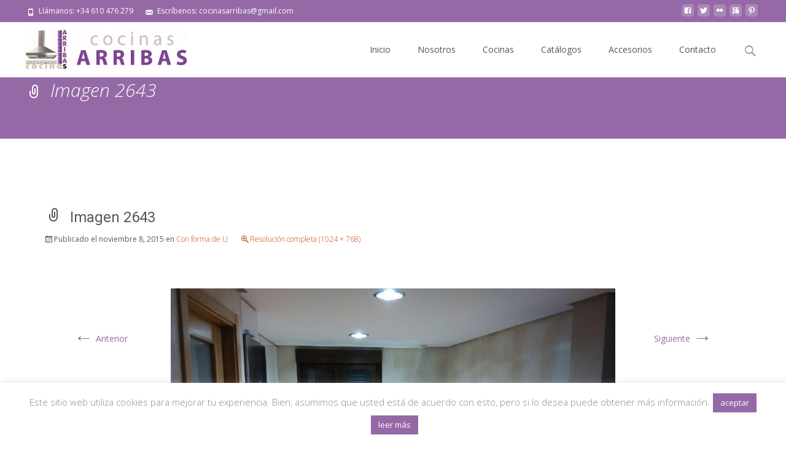

--- FILE ---
content_type: text/html; charset=utf-8
request_url: https://www.google.com/recaptcha/api2/anchor?ar=1&k=6LcOa-sUAAAAAJzx_3Z5SH7BNSesRPHOdq9tZr5I&co=aHR0cHM6Ly9jb2NpbmFzYXJyaWJhcy5lczo0NDM.&hl=en&v=PoyoqOPhxBO7pBk68S4YbpHZ&size=invisible&anchor-ms=20000&execute-ms=30000&cb=7ddz6t79zep5
body_size: 48739
content:
<!DOCTYPE HTML><html dir="ltr" lang="en"><head><meta http-equiv="Content-Type" content="text/html; charset=UTF-8">
<meta http-equiv="X-UA-Compatible" content="IE=edge">
<title>reCAPTCHA</title>
<style type="text/css">
/* cyrillic-ext */
@font-face {
  font-family: 'Roboto';
  font-style: normal;
  font-weight: 400;
  font-stretch: 100%;
  src: url(//fonts.gstatic.com/s/roboto/v48/KFO7CnqEu92Fr1ME7kSn66aGLdTylUAMa3GUBHMdazTgWw.woff2) format('woff2');
  unicode-range: U+0460-052F, U+1C80-1C8A, U+20B4, U+2DE0-2DFF, U+A640-A69F, U+FE2E-FE2F;
}
/* cyrillic */
@font-face {
  font-family: 'Roboto';
  font-style: normal;
  font-weight: 400;
  font-stretch: 100%;
  src: url(//fonts.gstatic.com/s/roboto/v48/KFO7CnqEu92Fr1ME7kSn66aGLdTylUAMa3iUBHMdazTgWw.woff2) format('woff2');
  unicode-range: U+0301, U+0400-045F, U+0490-0491, U+04B0-04B1, U+2116;
}
/* greek-ext */
@font-face {
  font-family: 'Roboto';
  font-style: normal;
  font-weight: 400;
  font-stretch: 100%;
  src: url(//fonts.gstatic.com/s/roboto/v48/KFO7CnqEu92Fr1ME7kSn66aGLdTylUAMa3CUBHMdazTgWw.woff2) format('woff2');
  unicode-range: U+1F00-1FFF;
}
/* greek */
@font-face {
  font-family: 'Roboto';
  font-style: normal;
  font-weight: 400;
  font-stretch: 100%;
  src: url(//fonts.gstatic.com/s/roboto/v48/KFO7CnqEu92Fr1ME7kSn66aGLdTylUAMa3-UBHMdazTgWw.woff2) format('woff2');
  unicode-range: U+0370-0377, U+037A-037F, U+0384-038A, U+038C, U+038E-03A1, U+03A3-03FF;
}
/* math */
@font-face {
  font-family: 'Roboto';
  font-style: normal;
  font-weight: 400;
  font-stretch: 100%;
  src: url(//fonts.gstatic.com/s/roboto/v48/KFO7CnqEu92Fr1ME7kSn66aGLdTylUAMawCUBHMdazTgWw.woff2) format('woff2');
  unicode-range: U+0302-0303, U+0305, U+0307-0308, U+0310, U+0312, U+0315, U+031A, U+0326-0327, U+032C, U+032F-0330, U+0332-0333, U+0338, U+033A, U+0346, U+034D, U+0391-03A1, U+03A3-03A9, U+03B1-03C9, U+03D1, U+03D5-03D6, U+03F0-03F1, U+03F4-03F5, U+2016-2017, U+2034-2038, U+203C, U+2040, U+2043, U+2047, U+2050, U+2057, U+205F, U+2070-2071, U+2074-208E, U+2090-209C, U+20D0-20DC, U+20E1, U+20E5-20EF, U+2100-2112, U+2114-2115, U+2117-2121, U+2123-214F, U+2190, U+2192, U+2194-21AE, U+21B0-21E5, U+21F1-21F2, U+21F4-2211, U+2213-2214, U+2216-22FF, U+2308-230B, U+2310, U+2319, U+231C-2321, U+2336-237A, U+237C, U+2395, U+239B-23B7, U+23D0, U+23DC-23E1, U+2474-2475, U+25AF, U+25B3, U+25B7, U+25BD, U+25C1, U+25CA, U+25CC, U+25FB, U+266D-266F, U+27C0-27FF, U+2900-2AFF, U+2B0E-2B11, U+2B30-2B4C, U+2BFE, U+3030, U+FF5B, U+FF5D, U+1D400-1D7FF, U+1EE00-1EEFF;
}
/* symbols */
@font-face {
  font-family: 'Roboto';
  font-style: normal;
  font-weight: 400;
  font-stretch: 100%;
  src: url(//fonts.gstatic.com/s/roboto/v48/KFO7CnqEu92Fr1ME7kSn66aGLdTylUAMaxKUBHMdazTgWw.woff2) format('woff2');
  unicode-range: U+0001-000C, U+000E-001F, U+007F-009F, U+20DD-20E0, U+20E2-20E4, U+2150-218F, U+2190, U+2192, U+2194-2199, U+21AF, U+21E6-21F0, U+21F3, U+2218-2219, U+2299, U+22C4-22C6, U+2300-243F, U+2440-244A, U+2460-24FF, U+25A0-27BF, U+2800-28FF, U+2921-2922, U+2981, U+29BF, U+29EB, U+2B00-2BFF, U+4DC0-4DFF, U+FFF9-FFFB, U+10140-1018E, U+10190-1019C, U+101A0, U+101D0-101FD, U+102E0-102FB, U+10E60-10E7E, U+1D2C0-1D2D3, U+1D2E0-1D37F, U+1F000-1F0FF, U+1F100-1F1AD, U+1F1E6-1F1FF, U+1F30D-1F30F, U+1F315, U+1F31C, U+1F31E, U+1F320-1F32C, U+1F336, U+1F378, U+1F37D, U+1F382, U+1F393-1F39F, U+1F3A7-1F3A8, U+1F3AC-1F3AF, U+1F3C2, U+1F3C4-1F3C6, U+1F3CA-1F3CE, U+1F3D4-1F3E0, U+1F3ED, U+1F3F1-1F3F3, U+1F3F5-1F3F7, U+1F408, U+1F415, U+1F41F, U+1F426, U+1F43F, U+1F441-1F442, U+1F444, U+1F446-1F449, U+1F44C-1F44E, U+1F453, U+1F46A, U+1F47D, U+1F4A3, U+1F4B0, U+1F4B3, U+1F4B9, U+1F4BB, U+1F4BF, U+1F4C8-1F4CB, U+1F4D6, U+1F4DA, U+1F4DF, U+1F4E3-1F4E6, U+1F4EA-1F4ED, U+1F4F7, U+1F4F9-1F4FB, U+1F4FD-1F4FE, U+1F503, U+1F507-1F50B, U+1F50D, U+1F512-1F513, U+1F53E-1F54A, U+1F54F-1F5FA, U+1F610, U+1F650-1F67F, U+1F687, U+1F68D, U+1F691, U+1F694, U+1F698, U+1F6AD, U+1F6B2, U+1F6B9-1F6BA, U+1F6BC, U+1F6C6-1F6CF, U+1F6D3-1F6D7, U+1F6E0-1F6EA, U+1F6F0-1F6F3, U+1F6F7-1F6FC, U+1F700-1F7FF, U+1F800-1F80B, U+1F810-1F847, U+1F850-1F859, U+1F860-1F887, U+1F890-1F8AD, U+1F8B0-1F8BB, U+1F8C0-1F8C1, U+1F900-1F90B, U+1F93B, U+1F946, U+1F984, U+1F996, U+1F9E9, U+1FA00-1FA6F, U+1FA70-1FA7C, U+1FA80-1FA89, U+1FA8F-1FAC6, U+1FACE-1FADC, U+1FADF-1FAE9, U+1FAF0-1FAF8, U+1FB00-1FBFF;
}
/* vietnamese */
@font-face {
  font-family: 'Roboto';
  font-style: normal;
  font-weight: 400;
  font-stretch: 100%;
  src: url(//fonts.gstatic.com/s/roboto/v48/KFO7CnqEu92Fr1ME7kSn66aGLdTylUAMa3OUBHMdazTgWw.woff2) format('woff2');
  unicode-range: U+0102-0103, U+0110-0111, U+0128-0129, U+0168-0169, U+01A0-01A1, U+01AF-01B0, U+0300-0301, U+0303-0304, U+0308-0309, U+0323, U+0329, U+1EA0-1EF9, U+20AB;
}
/* latin-ext */
@font-face {
  font-family: 'Roboto';
  font-style: normal;
  font-weight: 400;
  font-stretch: 100%;
  src: url(//fonts.gstatic.com/s/roboto/v48/KFO7CnqEu92Fr1ME7kSn66aGLdTylUAMa3KUBHMdazTgWw.woff2) format('woff2');
  unicode-range: U+0100-02BA, U+02BD-02C5, U+02C7-02CC, U+02CE-02D7, U+02DD-02FF, U+0304, U+0308, U+0329, U+1D00-1DBF, U+1E00-1E9F, U+1EF2-1EFF, U+2020, U+20A0-20AB, U+20AD-20C0, U+2113, U+2C60-2C7F, U+A720-A7FF;
}
/* latin */
@font-face {
  font-family: 'Roboto';
  font-style: normal;
  font-weight: 400;
  font-stretch: 100%;
  src: url(//fonts.gstatic.com/s/roboto/v48/KFO7CnqEu92Fr1ME7kSn66aGLdTylUAMa3yUBHMdazQ.woff2) format('woff2');
  unicode-range: U+0000-00FF, U+0131, U+0152-0153, U+02BB-02BC, U+02C6, U+02DA, U+02DC, U+0304, U+0308, U+0329, U+2000-206F, U+20AC, U+2122, U+2191, U+2193, U+2212, U+2215, U+FEFF, U+FFFD;
}
/* cyrillic-ext */
@font-face {
  font-family: 'Roboto';
  font-style: normal;
  font-weight: 500;
  font-stretch: 100%;
  src: url(//fonts.gstatic.com/s/roboto/v48/KFO7CnqEu92Fr1ME7kSn66aGLdTylUAMa3GUBHMdazTgWw.woff2) format('woff2');
  unicode-range: U+0460-052F, U+1C80-1C8A, U+20B4, U+2DE0-2DFF, U+A640-A69F, U+FE2E-FE2F;
}
/* cyrillic */
@font-face {
  font-family: 'Roboto';
  font-style: normal;
  font-weight: 500;
  font-stretch: 100%;
  src: url(//fonts.gstatic.com/s/roboto/v48/KFO7CnqEu92Fr1ME7kSn66aGLdTylUAMa3iUBHMdazTgWw.woff2) format('woff2');
  unicode-range: U+0301, U+0400-045F, U+0490-0491, U+04B0-04B1, U+2116;
}
/* greek-ext */
@font-face {
  font-family: 'Roboto';
  font-style: normal;
  font-weight: 500;
  font-stretch: 100%;
  src: url(//fonts.gstatic.com/s/roboto/v48/KFO7CnqEu92Fr1ME7kSn66aGLdTylUAMa3CUBHMdazTgWw.woff2) format('woff2');
  unicode-range: U+1F00-1FFF;
}
/* greek */
@font-face {
  font-family: 'Roboto';
  font-style: normal;
  font-weight: 500;
  font-stretch: 100%;
  src: url(//fonts.gstatic.com/s/roboto/v48/KFO7CnqEu92Fr1ME7kSn66aGLdTylUAMa3-UBHMdazTgWw.woff2) format('woff2');
  unicode-range: U+0370-0377, U+037A-037F, U+0384-038A, U+038C, U+038E-03A1, U+03A3-03FF;
}
/* math */
@font-face {
  font-family: 'Roboto';
  font-style: normal;
  font-weight: 500;
  font-stretch: 100%;
  src: url(//fonts.gstatic.com/s/roboto/v48/KFO7CnqEu92Fr1ME7kSn66aGLdTylUAMawCUBHMdazTgWw.woff2) format('woff2');
  unicode-range: U+0302-0303, U+0305, U+0307-0308, U+0310, U+0312, U+0315, U+031A, U+0326-0327, U+032C, U+032F-0330, U+0332-0333, U+0338, U+033A, U+0346, U+034D, U+0391-03A1, U+03A3-03A9, U+03B1-03C9, U+03D1, U+03D5-03D6, U+03F0-03F1, U+03F4-03F5, U+2016-2017, U+2034-2038, U+203C, U+2040, U+2043, U+2047, U+2050, U+2057, U+205F, U+2070-2071, U+2074-208E, U+2090-209C, U+20D0-20DC, U+20E1, U+20E5-20EF, U+2100-2112, U+2114-2115, U+2117-2121, U+2123-214F, U+2190, U+2192, U+2194-21AE, U+21B0-21E5, U+21F1-21F2, U+21F4-2211, U+2213-2214, U+2216-22FF, U+2308-230B, U+2310, U+2319, U+231C-2321, U+2336-237A, U+237C, U+2395, U+239B-23B7, U+23D0, U+23DC-23E1, U+2474-2475, U+25AF, U+25B3, U+25B7, U+25BD, U+25C1, U+25CA, U+25CC, U+25FB, U+266D-266F, U+27C0-27FF, U+2900-2AFF, U+2B0E-2B11, U+2B30-2B4C, U+2BFE, U+3030, U+FF5B, U+FF5D, U+1D400-1D7FF, U+1EE00-1EEFF;
}
/* symbols */
@font-face {
  font-family: 'Roboto';
  font-style: normal;
  font-weight: 500;
  font-stretch: 100%;
  src: url(//fonts.gstatic.com/s/roboto/v48/KFO7CnqEu92Fr1ME7kSn66aGLdTylUAMaxKUBHMdazTgWw.woff2) format('woff2');
  unicode-range: U+0001-000C, U+000E-001F, U+007F-009F, U+20DD-20E0, U+20E2-20E4, U+2150-218F, U+2190, U+2192, U+2194-2199, U+21AF, U+21E6-21F0, U+21F3, U+2218-2219, U+2299, U+22C4-22C6, U+2300-243F, U+2440-244A, U+2460-24FF, U+25A0-27BF, U+2800-28FF, U+2921-2922, U+2981, U+29BF, U+29EB, U+2B00-2BFF, U+4DC0-4DFF, U+FFF9-FFFB, U+10140-1018E, U+10190-1019C, U+101A0, U+101D0-101FD, U+102E0-102FB, U+10E60-10E7E, U+1D2C0-1D2D3, U+1D2E0-1D37F, U+1F000-1F0FF, U+1F100-1F1AD, U+1F1E6-1F1FF, U+1F30D-1F30F, U+1F315, U+1F31C, U+1F31E, U+1F320-1F32C, U+1F336, U+1F378, U+1F37D, U+1F382, U+1F393-1F39F, U+1F3A7-1F3A8, U+1F3AC-1F3AF, U+1F3C2, U+1F3C4-1F3C6, U+1F3CA-1F3CE, U+1F3D4-1F3E0, U+1F3ED, U+1F3F1-1F3F3, U+1F3F5-1F3F7, U+1F408, U+1F415, U+1F41F, U+1F426, U+1F43F, U+1F441-1F442, U+1F444, U+1F446-1F449, U+1F44C-1F44E, U+1F453, U+1F46A, U+1F47D, U+1F4A3, U+1F4B0, U+1F4B3, U+1F4B9, U+1F4BB, U+1F4BF, U+1F4C8-1F4CB, U+1F4D6, U+1F4DA, U+1F4DF, U+1F4E3-1F4E6, U+1F4EA-1F4ED, U+1F4F7, U+1F4F9-1F4FB, U+1F4FD-1F4FE, U+1F503, U+1F507-1F50B, U+1F50D, U+1F512-1F513, U+1F53E-1F54A, U+1F54F-1F5FA, U+1F610, U+1F650-1F67F, U+1F687, U+1F68D, U+1F691, U+1F694, U+1F698, U+1F6AD, U+1F6B2, U+1F6B9-1F6BA, U+1F6BC, U+1F6C6-1F6CF, U+1F6D3-1F6D7, U+1F6E0-1F6EA, U+1F6F0-1F6F3, U+1F6F7-1F6FC, U+1F700-1F7FF, U+1F800-1F80B, U+1F810-1F847, U+1F850-1F859, U+1F860-1F887, U+1F890-1F8AD, U+1F8B0-1F8BB, U+1F8C0-1F8C1, U+1F900-1F90B, U+1F93B, U+1F946, U+1F984, U+1F996, U+1F9E9, U+1FA00-1FA6F, U+1FA70-1FA7C, U+1FA80-1FA89, U+1FA8F-1FAC6, U+1FACE-1FADC, U+1FADF-1FAE9, U+1FAF0-1FAF8, U+1FB00-1FBFF;
}
/* vietnamese */
@font-face {
  font-family: 'Roboto';
  font-style: normal;
  font-weight: 500;
  font-stretch: 100%;
  src: url(//fonts.gstatic.com/s/roboto/v48/KFO7CnqEu92Fr1ME7kSn66aGLdTylUAMa3OUBHMdazTgWw.woff2) format('woff2');
  unicode-range: U+0102-0103, U+0110-0111, U+0128-0129, U+0168-0169, U+01A0-01A1, U+01AF-01B0, U+0300-0301, U+0303-0304, U+0308-0309, U+0323, U+0329, U+1EA0-1EF9, U+20AB;
}
/* latin-ext */
@font-face {
  font-family: 'Roboto';
  font-style: normal;
  font-weight: 500;
  font-stretch: 100%;
  src: url(//fonts.gstatic.com/s/roboto/v48/KFO7CnqEu92Fr1ME7kSn66aGLdTylUAMa3KUBHMdazTgWw.woff2) format('woff2');
  unicode-range: U+0100-02BA, U+02BD-02C5, U+02C7-02CC, U+02CE-02D7, U+02DD-02FF, U+0304, U+0308, U+0329, U+1D00-1DBF, U+1E00-1E9F, U+1EF2-1EFF, U+2020, U+20A0-20AB, U+20AD-20C0, U+2113, U+2C60-2C7F, U+A720-A7FF;
}
/* latin */
@font-face {
  font-family: 'Roboto';
  font-style: normal;
  font-weight: 500;
  font-stretch: 100%;
  src: url(//fonts.gstatic.com/s/roboto/v48/KFO7CnqEu92Fr1ME7kSn66aGLdTylUAMa3yUBHMdazQ.woff2) format('woff2');
  unicode-range: U+0000-00FF, U+0131, U+0152-0153, U+02BB-02BC, U+02C6, U+02DA, U+02DC, U+0304, U+0308, U+0329, U+2000-206F, U+20AC, U+2122, U+2191, U+2193, U+2212, U+2215, U+FEFF, U+FFFD;
}
/* cyrillic-ext */
@font-face {
  font-family: 'Roboto';
  font-style: normal;
  font-weight: 900;
  font-stretch: 100%;
  src: url(//fonts.gstatic.com/s/roboto/v48/KFO7CnqEu92Fr1ME7kSn66aGLdTylUAMa3GUBHMdazTgWw.woff2) format('woff2');
  unicode-range: U+0460-052F, U+1C80-1C8A, U+20B4, U+2DE0-2DFF, U+A640-A69F, U+FE2E-FE2F;
}
/* cyrillic */
@font-face {
  font-family: 'Roboto';
  font-style: normal;
  font-weight: 900;
  font-stretch: 100%;
  src: url(//fonts.gstatic.com/s/roboto/v48/KFO7CnqEu92Fr1ME7kSn66aGLdTylUAMa3iUBHMdazTgWw.woff2) format('woff2');
  unicode-range: U+0301, U+0400-045F, U+0490-0491, U+04B0-04B1, U+2116;
}
/* greek-ext */
@font-face {
  font-family: 'Roboto';
  font-style: normal;
  font-weight: 900;
  font-stretch: 100%;
  src: url(//fonts.gstatic.com/s/roboto/v48/KFO7CnqEu92Fr1ME7kSn66aGLdTylUAMa3CUBHMdazTgWw.woff2) format('woff2');
  unicode-range: U+1F00-1FFF;
}
/* greek */
@font-face {
  font-family: 'Roboto';
  font-style: normal;
  font-weight: 900;
  font-stretch: 100%;
  src: url(//fonts.gstatic.com/s/roboto/v48/KFO7CnqEu92Fr1ME7kSn66aGLdTylUAMa3-UBHMdazTgWw.woff2) format('woff2');
  unicode-range: U+0370-0377, U+037A-037F, U+0384-038A, U+038C, U+038E-03A1, U+03A3-03FF;
}
/* math */
@font-face {
  font-family: 'Roboto';
  font-style: normal;
  font-weight: 900;
  font-stretch: 100%;
  src: url(//fonts.gstatic.com/s/roboto/v48/KFO7CnqEu92Fr1ME7kSn66aGLdTylUAMawCUBHMdazTgWw.woff2) format('woff2');
  unicode-range: U+0302-0303, U+0305, U+0307-0308, U+0310, U+0312, U+0315, U+031A, U+0326-0327, U+032C, U+032F-0330, U+0332-0333, U+0338, U+033A, U+0346, U+034D, U+0391-03A1, U+03A3-03A9, U+03B1-03C9, U+03D1, U+03D5-03D6, U+03F0-03F1, U+03F4-03F5, U+2016-2017, U+2034-2038, U+203C, U+2040, U+2043, U+2047, U+2050, U+2057, U+205F, U+2070-2071, U+2074-208E, U+2090-209C, U+20D0-20DC, U+20E1, U+20E5-20EF, U+2100-2112, U+2114-2115, U+2117-2121, U+2123-214F, U+2190, U+2192, U+2194-21AE, U+21B0-21E5, U+21F1-21F2, U+21F4-2211, U+2213-2214, U+2216-22FF, U+2308-230B, U+2310, U+2319, U+231C-2321, U+2336-237A, U+237C, U+2395, U+239B-23B7, U+23D0, U+23DC-23E1, U+2474-2475, U+25AF, U+25B3, U+25B7, U+25BD, U+25C1, U+25CA, U+25CC, U+25FB, U+266D-266F, U+27C0-27FF, U+2900-2AFF, U+2B0E-2B11, U+2B30-2B4C, U+2BFE, U+3030, U+FF5B, U+FF5D, U+1D400-1D7FF, U+1EE00-1EEFF;
}
/* symbols */
@font-face {
  font-family: 'Roboto';
  font-style: normal;
  font-weight: 900;
  font-stretch: 100%;
  src: url(//fonts.gstatic.com/s/roboto/v48/KFO7CnqEu92Fr1ME7kSn66aGLdTylUAMaxKUBHMdazTgWw.woff2) format('woff2');
  unicode-range: U+0001-000C, U+000E-001F, U+007F-009F, U+20DD-20E0, U+20E2-20E4, U+2150-218F, U+2190, U+2192, U+2194-2199, U+21AF, U+21E6-21F0, U+21F3, U+2218-2219, U+2299, U+22C4-22C6, U+2300-243F, U+2440-244A, U+2460-24FF, U+25A0-27BF, U+2800-28FF, U+2921-2922, U+2981, U+29BF, U+29EB, U+2B00-2BFF, U+4DC0-4DFF, U+FFF9-FFFB, U+10140-1018E, U+10190-1019C, U+101A0, U+101D0-101FD, U+102E0-102FB, U+10E60-10E7E, U+1D2C0-1D2D3, U+1D2E0-1D37F, U+1F000-1F0FF, U+1F100-1F1AD, U+1F1E6-1F1FF, U+1F30D-1F30F, U+1F315, U+1F31C, U+1F31E, U+1F320-1F32C, U+1F336, U+1F378, U+1F37D, U+1F382, U+1F393-1F39F, U+1F3A7-1F3A8, U+1F3AC-1F3AF, U+1F3C2, U+1F3C4-1F3C6, U+1F3CA-1F3CE, U+1F3D4-1F3E0, U+1F3ED, U+1F3F1-1F3F3, U+1F3F5-1F3F7, U+1F408, U+1F415, U+1F41F, U+1F426, U+1F43F, U+1F441-1F442, U+1F444, U+1F446-1F449, U+1F44C-1F44E, U+1F453, U+1F46A, U+1F47D, U+1F4A3, U+1F4B0, U+1F4B3, U+1F4B9, U+1F4BB, U+1F4BF, U+1F4C8-1F4CB, U+1F4D6, U+1F4DA, U+1F4DF, U+1F4E3-1F4E6, U+1F4EA-1F4ED, U+1F4F7, U+1F4F9-1F4FB, U+1F4FD-1F4FE, U+1F503, U+1F507-1F50B, U+1F50D, U+1F512-1F513, U+1F53E-1F54A, U+1F54F-1F5FA, U+1F610, U+1F650-1F67F, U+1F687, U+1F68D, U+1F691, U+1F694, U+1F698, U+1F6AD, U+1F6B2, U+1F6B9-1F6BA, U+1F6BC, U+1F6C6-1F6CF, U+1F6D3-1F6D7, U+1F6E0-1F6EA, U+1F6F0-1F6F3, U+1F6F7-1F6FC, U+1F700-1F7FF, U+1F800-1F80B, U+1F810-1F847, U+1F850-1F859, U+1F860-1F887, U+1F890-1F8AD, U+1F8B0-1F8BB, U+1F8C0-1F8C1, U+1F900-1F90B, U+1F93B, U+1F946, U+1F984, U+1F996, U+1F9E9, U+1FA00-1FA6F, U+1FA70-1FA7C, U+1FA80-1FA89, U+1FA8F-1FAC6, U+1FACE-1FADC, U+1FADF-1FAE9, U+1FAF0-1FAF8, U+1FB00-1FBFF;
}
/* vietnamese */
@font-face {
  font-family: 'Roboto';
  font-style: normal;
  font-weight: 900;
  font-stretch: 100%;
  src: url(//fonts.gstatic.com/s/roboto/v48/KFO7CnqEu92Fr1ME7kSn66aGLdTylUAMa3OUBHMdazTgWw.woff2) format('woff2');
  unicode-range: U+0102-0103, U+0110-0111, U+0128-0129, U+0168-0169, U+01A0-01A1, U+01AF-01B0, U+0300-0301, U+0303-0304, U+0308-0309, U+0323, U+0329, U+1EA0-1EF9, U+20AB;
}
/* latin-ext */
@font-face {
  font-family: 'Roboto';
  font-style: normal;
  font-weight: 900;
  font-stretch: 100%;
  src: url(//fonts.gstatic.com/s/roboto/v48/KFO7CnqEu92Fr1ME7kSn66aGLdTylUAMa3KUBHMdazTgWw.woff2) format('woff2');
  unicode-range: U+0100-02BA, U+02BD-02C5, U+02C7-02CC, U+02CE-02D7, U+02DD-02FF, U+0304, U+0308, U+0329, U+1D00-1DBF, U+1E00-1E9F, U+1EF2-1EFF, U+2020, U+20A0-20AB, U+20AD-20C0, U+2113, U+2C60-2C7F, U+A720-A7FF;
}
/* latin */
@font-face {
  font-family: 'Roboto';
  font-style: normal;
  font-weight: 900;
  font-stretch: 100%;
  src: url(//fonts.gstatic.com/s/roboto/v48/KFO7CnqEu92Fr1ME7kSn66aGLdTylUAMa3yUBHMdazQ.woff2) format('woff2');
  unicode-range: U+0000-00FF, U+0131, U+0152-0153, U+02BB-02BC, U+02C6, U+02DA, U+02DC, U+0304, U+0308, U+0329, U+2000-206F, U+20AC, U+2122, U+2191, U+2193, U+2212, U+2215, U+FEFF, U+FFFD;
}

</style>
<link rel="stylesheet" type="text/css" href="https://www.gstatic.com/recaptcha/releases/PoyoqOPhxBO7pBk68S4YbpHZ/styles__ltr.css">
<script nonce="OYc0KcBaIsU5NCRt3_5v_Q" type="text/javascript">window['__recaptcha_api'] = 'https://www.google.com/recaptcha/api2/';</script>
<script type="text/javascript" src="https://www.gstatic.com/recaptcha/releases/PoyoqOPhxBO7pBk68S4YbpHZ/recaptcha__en.js" nonce="OYc0KcBaIsU5NCRt3_5v_Q">
      
    </script></head>
<body><div id="rc-anchor-alert" class="rc-anchor-alert"></div>
<input type="hidden" id="recaptcha-token" value="[base64]">
<script type="text/javascript" nonce="OYc0KcBaIsU5NCRt3_5v_Q">
      recaptcha.anchor.Main.init("[\x22ainput\x22,[\x22bgdata\x22,\x22\x22,\[base64]/[base64]/MjU1Ong/[base64]/[base64]/[base64]/[base64]/[base64]/[base64]/[base64]/[base64]/[base64]/[base64]/[base64]/[base64]/[base64]/[base64]/[base64]\\u003d\x22,\[base64]\x22,\x22wrvDoMK0woDDvFfCjS9Key3CpcO8Xjw9woVLwo9Sw5XDjRdTG8K9VnQ6TUPCqMKuwqDDrGVxwqsyI2MIHjRrw5tMBg04w6hYw40EZxJNwqXDgsKsw43ClsKHwoVPFsOwwqvCvcKZLhPDhVnCmMOEJcOgZMOFw47Dm8K4Vglncl/[base64]/CkMOlK8K5AsOUMMKiw5vCs8K6w6BpHDdvw4PDpsO+w7fDn8Kpw4AwbMKzR8OBw79HwpPDgXHCj8KNw5/[base64]/DtDMtw65NEMKYW8KFcUXDkMK+wrcqD8KVXzQwcsKVwqh8w4vCmWLDl8O8w70DEE4tw744VWJEw6JLcsOzCHPDj8KnQ3LCkMKzBcKvMBDCuh/CpcOww6jCk8KaAhprw4B/wq91LWBmJcOOLcKwwrPClcOCI3XDnMO+wogdwo86w7JFwpPCjMKRfsOYw7XDgXHDj0rCh8KuK8KrFygbw6LDqcKhwobCqRV6w6nClsKnw7Q5KMO/[base64]/DpMKzdiPCmcKNehHClR3CjcO/byjCvxvDk8KQw410FcO3TsKgFcK2DRDDlsOKR8OEGsO1ScKZwonDlcKtUxVvw4vCosO+F0bCiMOWBcKqLMO1wqhqwqZhb8KCw6nDkcOwbsOJNzPCkHjCqMOzwrs7wpFCw5lEw5HCqFDDunvCnTfCmRrDnMOdXcOtwrnCpMOMwonDhMORw4/Dk1IqGsOMZ3/DjgApw5bCjUlJw7VpAg/Ckj3Cp1nCmMOresOEJsOqe8O8QDJlLEsowrpZGMK1w7TCpG0Fw70uw4rDtsK2YsK3w7ZZw6vDrR3CngUNFDnDlH3CnQUJw4FMw5B6YUnCosKhw7PCoMKaw7U/w4DDocKPw6pjwo8uZsOSDMOMMcKNZMOMw5PCpMKZw7fCl8K4LGwWAg4nwp/[base64]/CgyA8w4Z7wrzCpMO/Jnxqw7l1OMOvwpzCtcKzw53Ct8O1w6/Du8OOBsOWwokVwrzCuxXDosKsPMOgacOTZjbDh2dkw5MpWcOxwoXDjU1zwos8TcK+FADCoMOFw6h1woPCuj8sw5TCskJWw6zDryAzwqY8w74/C2zClcK/I8Ouw5MOwqbCtcK5w6PDnGvDhcKQRcKPw7TDqsKbW8O6wqPCnGjDhMOTNVfDuiAle8O/wqjChsKhKk5kw6VEwosnGH0SZ8OPwprDusKSwrPCqU7CosOaw5IRDjbCrMOqa8KCwoTDqx8QwqLCksOVwoUuJ8OfwodPUMOfOjzDucO1LRjDoV3ClDXDixPDisOBw6kSwrLDrHJYEDkDw5HDjFPCrzV4OmYRDcOKWcO2YWnCnsO3PGxJRD7DnFrDr8Ozw7wJwp/[base64]/[base64]/CkGYkAsKXwp/[base64]/CjxHCiGZUw6BUEWxMw6slfVPDrHbCugvDvMOpw4DCmDEZNEHCiVASw5XCk8K6S38QMErDqRkncsKzw5DCp2LCrSfCocOcwqjDtRPCuVzCl8OSw5jCosOpW8Omw7h9EXcQfnDCi1DDpGNtw4/CoMOiBQx8MMOwwozCtGHCjSxKwpzDnnFVXMK2L3zCsyXCvsKMD8OreC/Dk8OHKsK/HcKUwoPDmgoRFiDDimg5w7E7wobCsMKBfsKzSsKLIcOVw5zDi8O9wql9w7Mnw5rDiEXCjRA7Qmlcwpkiw53Cl05JVHhtUA91w7Y+SWYOUMO/wr7CqxjCvDwML8Oaw4xcw6Mqw73CucOOwpk8d1jDpsKsVGXCrXtQwrUPwrPDnMKDJsO1w7sqwr/Cr1tLIMO8w5zDvXLDgQbCvMKqw5VLwpVlKFBgwqTDp8Kmw6TCoxxpw6fDusKfwrZIfEZ2wrzDhz/CuQVPw4TDkB7DpSpAwo7DqQLCi0khw67CjRrChMO6DsOJeMK3w7TDnz/CosKMA8O+SS0TworDqjPCpsK2wqnChcKIe8O2w5LCvEVFSsKEw4fCpcOcY8OHw53DtMOcEMKFwrF2w5Jaayg1dsO9O8OswrtbwoMCwp5YU0lzPn/Cn0HCpsKgwpYxwrMGwrHDpmR/D3TCjERxPsORSnxqXcKuNMKKwqLCgMOSw5/DhnUAF8OWwpLDjcOTYAXChQEMw4TDm8OGHcKFG0Vkw77CvGVmURMEw7cfwoADM8OoV8KFGx/DjcKDY3bDpsOUBXvDpsOJFwZKNSo0UMKnwrYvQFtewohWCjnCl3wtNztkCGcdXRTDscOUwoXCq8OyfsOdQG3Cnh3DqMK/Q8Kdw6fDvnQkFRUrw63CmMOEcknCmcKwwopqSsOEw7U9wpHCsATCqcK+YURjPTEDbcKKW2Yiw5/CljvDgmXCmk/[base64]/[base64]/CgMK1wqDCksOow6PDosO0wrfDnsKdwqnDh0vDimYFw451wqTDjUTDo8OtWVYzRBwrw6EJO3piwpEZfsOoJE1xUGjCrcKMw7/CusKewplrwqxewpJ/Rm7DoFTCksOefhJvw51TdcKCXsOTwqsfRMOhwot/w5lEXFwMw7cLw6kUQMOCF33Cux7CjANhwr/DgcKlwqfDn8KUw6HDg1rCrmjDm8OeRcOMwoHCsMK0McKGw4jChg5/[base64]/[base64]/[base64]/[base64]/DhEwNwoxjeAHDjMOFwoFgBk15w7V7wpvCpsO4fMKBXR9pZWXDg8OGF8OZasKeaDMeRn7DlcKxXsO2w5nDkyzCiXZefX/Doz0La20xw43DlTrDihrCs1zChMO+w4rDq8OrAsOcMMO9wpBhd3BdZ8Kbw5PCpsKtVcO8NA9MJsOKw7N2w7zDtWRPwoDDu8O3wrEuwqpew4LCsCrDm3TDuELCpsKgSsKTZDlOworDrnvDvhE2elzCnWbChcO8wrvDi8O/X2BFwpLDiMOqdFHCqsKgw4dzw68RS8OjJcKPFcKkwrYNR8OEw70uwoLCmEROUT1rAcOEw4pEKMO2GBMKDnUdfMKvdcO9wo0Qw58kwpFYW8ONa8KGKcORCBzCpnIaw5Nkw4XDr8KYbywUfsKtwqBrG3HCrC3CvC7DqWNLBjfDr3sfeMOhL8KPdQjCqMKxwp/[base64]/Q8OmwqPDmnZ5wpLCosOxwoQ6w57Dk8Omw53CqFvChMOPw6QmFG7DisOUXh9lDcKnw7g6w6UKAC9CwpAHwrsVVRbDj1AXPMOPSMKpacOcw5wRw7Zcw4jCn2pqE1nDoR1Mw7c3AH9xCcKAw6nCsjYWYV/Clk/CuMOsHMOmw6LDqMOfbSIMEwcJaAnDsTbCgB/ClVo6w5lcwpV5wo9TDTUdfMOsWxIiwrdFVn7DlsKxB2zDscOTDMK4N8ORwpLDpcOhw5Jlw5BewpQJdcOqL8Kaw6LDq8Odwrs6CcO/w71NwrvCn8O1PsO0wpkWwrsLU3hvAGU4woPCssKRYsKnw4JSw5PDg8KAKcO7w5fCnSLCuCjDv0g5wo8xfcOiwq3DpsKvw4rDuAPDkgchBMKZfhpcw4/Dm8KwZsObw5l2w703wpDDl3/CvMO+MsOIcH53wq5Nw6sDT30ywpp5wrzCvgQuwpd6ecOKwrXDocORwrxMYcOEYQ93woEHRcO2w7PDkUbDnHkkLy1Zwr45wpfDt8Klw6nDh8KCw7zDjcKjf8OxwqLDkncyE8OLR8KQwqlSw7fCv8ORZH/CtsKyJifDqcO9bMODViZ1w5vDkRjDogrCgMKyw4/DmcOmLFpvCMOUw4xcd018w53DiTgob8KNw4nCk8KsAkPCsTN8dxbCrRrDmsKJwpDCsUTCpMKlw7XDtkHDlCHCqGN9RMOmOm44O2HDpHwGS3sTw6nCssO6D1JPdCXCp8KYwoA1GiMfXlvCmcOewpnDiMK2w5vCrjvCrcOkw6/Crnt6wqzDtMOiwpTCiMKPClHDn8KWwqpuw6AbwrTDmsO7wptbw5F3dilLE8OJOHXDtALCpMOaU8KiH8Kyw5TCnsOMM8Osw55sAsO6G27ChQ0Tw7QAdMOnBcKqWw07w6sSJMKAD3bDgsKpDQ7Dg8KHMMOgEU7Cj1g0MH7CnRbChERBIsOEL31dw7/DlgnCicOJwoUuw5pfwqPDqsOawptcQ0/DpsOww7HCkFTDisK1TsK3w7bDkWbCmXXDlcOEw7nDmBRiFcKuDR/CgzbCrcOSwoHChzwAW3LDlnHDrMOvJMKOw4LDhXnCpHzCgVtbw7rDq8OvUmjDnWA8fxvCm8OhTsKFIE/[base64]/wqZbUcKAw7gzO2Arw6ZSSMO/[base64]/CslFtLjggw5vCl8O0H8OxY2RbwojDssOEw53DtsK3wqdyw7/Cl8OPG8K+w4DChsOuchMOw4rCinDCsiPCplPCkUnCsGnCrVoGQ0FCwoxLwrLDp1BqwovCjMOawqPCusOWwpcYwq4kJMO7wrYHKHgNw4h8MMOPwoE/w500HyNUw7Y+JhDDocOaZD8PwrvCoyTDtMOAw5LClsKbwpbCmMKFH8KBBsKOwpF+dSp7Nn/[base64]/DrQwdw5JWDsOwcsOOwp1iw7jDvcK5w5vCingcehTDog0oNsODw7vDvEAeKMO/N8K5wqLCgm5kHi3Ds8KRPgzCuid4D8OFw4jDhMKHMGrDon/CvcO8FsOqR0rCpsOBLcOpwqbDoxZiwrbCpsOiSsKtZsKYwrzChXdhXSfCjjPCjzkswrpdw5bCu8KKNcKPfcKEwrhLKkxmwqTCs8KCw5LDpcOjwqMKHhtKKsKPMcOwwp9oaxB5wrEkw6XDnMOZwo07wqDDl1RrwpLCrRglwo3Dk8KUDGDDlcKtwppFw6bCom/CnmHCisKrw4cQwoPClG3Dk8Orw54kdcOXEVTDqsKUw7lmD8KHHsKEwq5Bw4gAFsOAwoRHwocaAD7CkSE1wolsfhzDnBcoMyzCmUvClVguw5Iew7fDtVceeMOccsKEMyrClMOSwqzComhxwr/Dv8OpHsOfEcKadnc/wofDmsKmNsKXw6k/wqcfwrLCrgzDu0knTAIQacOAwqBPE8Ozwq/CucKcw6Jnbm0Vw6XCpyjCtcKlZnV+BQnCmA7Di0QFb01rw4fDljZtYsKdG8KUJEfDkMOiw57Duz/[base64]/Ci3fCuhvDh8Kdw4xrw4fDr8KIMR3CoXLDmQZECljDucORwq7CpcO5E8KCwrMTw4LDnDAFw7TClltTRcKmw5rCrsKOOsKAw4Uaw5/[base64]/wobChsKVwqN+RQPCjcKKY8OpMcOza2t8w5h2Um89w6nChcKLwqA6XsKACMKJM8KzwofCo2/[base64]/wo9iw7FpacKpwqfDoMOJw71Cw7LDvsKcwqbDvxrCuz7Cl3DCgcKLw5DDrhrCiMOSw5vDnsKIeBQIwrdIw7pON8Ouag3DiMK5dSrDssOJKmTCmFzDhMOqHcOCTFkMwrLClkEyw5Eiwo5Dw5bCqg3Ch8KpOsK8wpoLcCRICcOERMKwA1PChmZVw4MsZXdLw5/CqsKYQg/CuyzCn8KiHFLDlMKqaQhGMsOBw47CrAUAw5DDnMK1wp3CvlF6CMOgJTdAags6wqENdQR1YsKAw7lTM0pocXPDu8KgwqzCj8K+w5trXw0gwoDCiQXCmAbDj8OkwqI4DsOCHnV/w75eP8OTwp0jFsOmwo0gwrPDu2/CncOYIMOqUcKEQMOSccKGXMOQwpkYJCbDnFzDlQAzwrhqwrU6IAsbE8KYN8KRKsOAasOEScOMwqXCtQ/CusK8wpkMVMOCa8ORwrYbBsKtXsOOwo/Dvz0swr8RFDLDksKPf8KLEcOowq9Vw5HCjsO7Mz5+YcOcD8OfYcKSAj96PMK1w5LChzfDqMOjwqlhN8KPOBoaRcOTwqrCsMODYMOZw7swJ8ODwp0CU0PDrW/[base64]/Doi/[base64]/[base64]/[base64]/CisKew4/CpjzDp8KHwpwwe8OBwqIbDcKbCMKbK8OfeQ/DuiTDpsOvMWnDlcKFJmQBDMK8BB5lccOWEHzCvcK/[base64]/Dk8OuAcKbTWLDqcOlwpMeH8OKYglUMMKoQjYuMn9AcMK8VVHCmxjDnQZ2O0XCrXEpwot4wpUrwonCmsKDwpTCjMKkS8KhNl7DlVDDgxM3AsOEUsKmVDwQw6/DvD9becKxw6JmwqoIwr5Nwq9KwqPDicOdZcO+eMOUVEEbwoJdw4Fsw5rDiEkmHSjDp15pDxZPw6U7Mx01w5RbQQfCrMK+EAYZKms0w5rCsRhJOMKOw6YMw5bClMOTCExLw43DjH1Zw409XHrCpldwHsOdw5Nlw47Dr8OQWMOOEzzDq1VawqzCr8K/Nndlw6/[base64]/CkyTDvTcEVsKnDmwIwrETPA15HcKLwpXCl8KyUMKkw7XDggcSwpQGw7/Cg0zDgsKZwp1swovCuE/DqzrCi3dYW8K9KlzDilPDiTHCj8Ocw54Dw5rDm8OWbSvDgztiw5gbTMKEOUbDgi8FGFrDhcOuAFRWw71Aw61RwpE5wqMzSMKFCsOiw6RAwpF/J8OyQcOhwo5Iw5rConMCwpoMw4zDscKCw5LCqCddwpfCr8OZCcK/w4vDusOkw7gxFxU3XcKIVcOhKlBQw5FGUMOZwo3Dj0wvWDzCh8O6w7R7N8Kjb1zDtsK3P0huwqpMw7/[base64]/wr7DpUUow4XDh25oNFsfEsOyGQ4vS1LDpUELDDF5EhI9UhPDoDTDsC/CgwbCusK4BSXDiT/DtXhCw4rDvwwNwoASw6PDvnXDi39jUkHCiGoXwqzDplTDu8OVcTDCvmJKwoshLGXCrcKYw4h/w6PClBYSDD0twqcFDMOgH1XDqcOjwqcGK8ODIMKgwogIwpJ1w7pYw4LCoMOeViXCiUPCu8OKcsOBw7krw7vDj8OTw6nDrFXCq1jDi2AAHcKmw6kgwpwNwpBFesO8d8O6wrPDjsOsUD/CkFnDs8OJw5vCrHTCgcOgwoIfwo1/wqczwqsedcOVGXjDlcOrQ0V/EsKXw5BZSVs2w6wuwozDizJmT8OXw7F4w4VrasO8BMKjw47Dh8KyVlfCgQ7Cp1/DlcOWJcKGwo89K3nCnDDCnsOpwoTCgsKWw6DCvF7CncOVwqTDt8OGw7XCvcKiQMOTTkgOHgbCgcOzw6/DshpBehMGFsOfBkQ6wqvDuzvDlMODw5rDpsOkw7zCvhLDhR4ow5nCiwHCjWd8w6TDlsKiRMKZw4DDscOgw5s2wqVow5PCi2sLw6V8w4d7VcKOw6XDq8OMcsKSwoHClgvCncKawpXDgsKXRWjDqcOtw6AZw75ow5Qmw4Q/w5bDtnHCs8OVw4zDncKNw4/Dg8KHw4VCwqDDsg/DvVw4wpHDgQHCg8OOBC9nflDDu3vCglMCG1Fhw4fClMKvwqLDrsODAMOGDCYAw4R7wphgwq3DscKgw7NeE8OFQX4XFcO/[base64]/CjSArwqXDpsOkw4A5woM4EH86DTDCmE7DvsKww6QlaG1dwrfDvSLDr1ticAoBLcOQwpNOCyd1H8Olw6bDg8OcCsKbw75gFngJE8Ksw6AlAsK5wqjDgMOPW8OOLzFlwpnDhmnDq8K/ISXCp8KZa3Uzw4rDhn/[base64]/Cg8OOJ8OIUMKaYsKzwpfDpAEcPcOqAMKCOcOswq4Iw67Cr1fCgit6wrMrcFfDrV5WUEzCsMOdw7IxwowNCsONQMKBw7bChMKZAkHCn8OVVMO/TSgcKMOWaiwiEsO2w6oJw5TDhQ3DqQPDlClWGVUmasKJwq/DjcK7W1PDosOxAsOZDsO3w7jDmA8yXi5bw4zDs8O6wo1ew4TDtkvDo1PDgnckwoLCjWbDoTrCjX0+w6g1eG9kw7HDl2nDucOsw5zCnQvDicOOFcO/HMK8wpAnXXodw4kzwrV4ZSPDoDPCr0HDij3CknXCu8KTBMOow4gOwrrCjUbDh8KawpZyw4vDisKPDVpqSsOCPcKmwqIEwqI7w5g8O2HDuxrCksOmAAXDsMOiMxZAw79jNcKsw4w5wo1uZm5Lw4DDlQ/CpxjDgcOwNMOkKWfDtzZkf8Kgw6zDkcOtwqLCowxmOSXCvW3ClsODw7HDpQ3ClhfCjcKpRz7DjUzDnVHDljDCkGHDnsKCw6AiR8KXR1/CiGhfBDXCpcKCw68Kw6slf8OGw5JgwpDCgcKHw5QRwovCl8KZw5DCjTvDhgUDw73DkS3DrFwEYWYwLSsGw4pAUMO0wqcrw5tpwoLCsFTDgllxKCxIw5DCisOPAQU9woXDv8Klw7/[base64]/Cp03DkcOww7tOwrIHA8KzwoPCtcOOw6UZw6h6w6Uawrdawo9nFMO2I8KkCMOISMKdw4UGN8OIVsOewp/DpATCqcO9F1rCrsOow5tHwoVFXlV3bifDgHxKwoPCuMKQeF4sw5TClRHDsS4xT8KOGW9Zex04EMKyd2tVMMOHCMO6WF7Do8OubC7DnsKewrxrV3PCp8KKwrDDl2PDg0PDnCtgw5PCnsO3ccKAAcO/XRzDl8KMa8O3wr/DhwzCpRpswofCmsKCw63CmmvDoSfDlsONFMKbE2FGOcKIw7rDn8KCwqsOw4bDvMKiZsOsw5hVwqgLWSDDjcKaw7Y+YCx3woUGNxnCrRnCpQnCuklVw7QwbcKhwqXDpyJJwqZZJH/DrQfCk8KKNXRXwqcnS8Kpw54UWcKUw48ROmXCv1fDqRFzwq3DlMO4w6ojw7kpKBzCr8O4w6/DqBEUwrrCiQfDvcOlOl1iw78oHMOkw7UuE8OmQ8KHHMKPwq3CuMKDwo0gLsKGw5grFBDCkiMXGivDvgYXWMKBBMKxZiw2w55HwqDDhsOkb8Ktw7jDksOMfsOPf8OhWcKgwpTDr2/[base64]/CsS3CjCN6csOga8Okw6YvHDxuNsK7wrDCqxY1TsKzw7w0XcKML8O/wqo1w6AGw643wprDixHCicKgQ8KUJMKrAy3DuMO2w6dtAzTDrXNqw5BBw73DvXZBwrY6REB2bVrCqRcsGsKrCMKnw6gwa8OLw6bCtsOqwq8FGSDCiMK8w5XDs8K3dcKAJzNnOn0Tw7daw6UOwrwiwpfCmwXDv8Kww7MswrBWKMO7Di7Cmh9TwrLCp8Ocwp3CiC/ChwYdccKxIsKvJMOtS8OOKmfCuyQuEjQ2fkbDkCxZwpHCsMO5TcKhwqtQRMOaNcKBVMOAVlozHGZvFD7DjGcxwr97w4/Cml9oU8KUw47Dt8OpO8KywpZtJ04VGcOGwpHCojjDkRzCrsOQSWNOwqITwrZPXcKhbBfCjMKAw6HClwrCuEMnw6TDkVrDrhXCnxVUwpDDicO/wrsow4gJe8KmHWfCncKsNcODwrfDlTEwwoDDgMKfIxE2ScO3HEQ9SMKSR3HCgcKVw5jDsWZtJhUOw6TDncOsw6JVwp7Dr3/Cri5/w5LCoFdtwqwUbj8wcmvCkcKqw7fChcOvw7ktMgfCsTlywqFwEsKpQ8K+wrTCshcXbhTDiWLDqF0Mw6cUw7vCpnhaWD0CPcKWw4ofw4hgwq5Lw6HDkxLDvg3CpMKFwonDjj4ZecKdw4zDmTczTMOkwp3DtsK9w6/[base64]/esK2f8OXwqnDnS/[base64]/Duw7DrkpGwqcnM8KiQcKfwqPClMKsB0jDtMOew5HDicK/w5ctw6RVcMOLwrnCl8Kdw5rDtkvCpsKfBwNyU13DlMOkwqAEIiMLwqfDshhUA8KJwrAWTMO1H0LCpzXDlG3DnEFLAXTDkMK1wqZAAcKhIWvCksKvNk5RwpXCpsK/wq/DmVLDqFtSw50GWcKkHMOmeyUcwq/CqR7DisO9CmLDjkNPwqvCuMKCwpMSYMOIJlzCm8KWYmnClks2V8O+CsK2wqDDvsK9SsKuPsKWDVdSwpbCjMKQw5nDlcKZJQDDjsOAw5c2BcKow73DtsKAw7F6My/CrsK6DCo/dwfDssO9w5LDjMKUYUwgUMOrHcOHwrMGwpxbXF3DrMOxwpUuwpbCiUXDvnnDr8KtUcKtbTsRAcOSwq4kwqvDghLDvcOpVsOxcjvDq8KaWMKUw5UKXB1cKnRyWsOvXmDCrMOrdMOxw4bDnsOkCsOWw5p7wobCjsKrw6AWw7EbF8ObKgB7w44GbMOvw65Hwrw/w6vDmcKgw4zDjyvDnsO+E8KDE1BnMWAtXsOFA8Ohwox5w7/DoMKJw6PDpcKJw5XCuStWRkttMQN9VDJIw5vCicKKL8OCSj7CuDrDi8OYwqnDpkLDvcKrwpRWDRnDtVVuwpcCIcO2w7pYwrJpLHzDqcOYCcO5w7pNZBA/w6PCgMOyNj3CtMO7w7nDm3bDpsK5CGJLwrhzw5sQQsOowq5HaGzChxRYw4cEScOcWG/CsRPCmi/Cg3pyAcK8HMOWbcO3CsOdccOCw6cXenNcNmHCrcO8TGnDm8KGw5fDlivCr8OcwrpwZAvDhm7Cm3EjwrwkXMOTYcO/wrF8cRE0ZMO3wpR1CsKxbD/[base64]/DlsKSe8K4T342PS/DhMOLNy/[base64]/Cl1FuDXTDs8K6Y8OBcBhAw7UuAMOULsKVw4nDjMORJFDCk8Olw5HCrA8+wo/[base64]/CtsKNw7EVwp/Cs8KuJxEqDnBtwrXCiGR7BDfCrVpww4/Dj8K5w4QZFMOzw4pYwpp+wrcYUnPCq8KFwrVTf8OWw5Q1XcKcwr4/wqXChD06NMKKwrzCkcOqw59Ew67DhBbDin9eCB4cQUvDu8Kjw5FCXls0w5PDi8K5w4HCn2XCocOeZ3QzwpzCh3kJNMKxwqjCv8OnUcOiQ8OtwrrDuXd9K3PDrTrDjsOVwrTDuX7ClMOTCifCiMKMw74DXDPCsV/DrSXDlBPCvQkAwrfDikJ5TTo9asKQSQYxRD/CjMKiGH8EYsOGF8Khwoscw7BCSsKoOXoswo7DrsKkFy3CqMKNFcKow79YwqIyZRBxwqPCnC7DkQNCw7dbw5AdJsKvwpdSNRTCncKXP0kxw5rDrcKOw5PDkcKww7DDm1TDkD7ClX3DgWzDosKaWl7CrFYUJMKAw4V4w5jCrEvDicOYKGHDnW/DoMOrHsOVB8KBwo/Ct1w7w6kaw4oeTMKAw4hPwqzDkTbDncKpM0zCrhsGfcOKHlTCnAkWNGhrY8Kpwp/CjsOkw6F+CB3CssKeVjNkwqsEH3TCnGvCl8K3fsKhXsOFGMK/wrPCuxLDsHfCkcKQw71Lw7Q+OsKbwoTChQTDpG7DsVfDuBTDsnfCu2LDnHhxR1rDpBUgaxVEB8KvfT3DtsO5wrjDrsKywoVOw7Iew5vDgWnCmElbZMOUODgUUi/CisObIRvDucOxwpHDvzJ/D0HCksKpwpFnXcKjwoApwpcsGMOsSVIPaMOFw6lJb3x+wp1scMOxwokNwpBdK8OXahjDtcO9w785w6/CqMOREsKIw64VUsKeWgTDsSXCkRvCnUhIwpFZZg94ADPDoFMmacO9wrprw7rCp8KBwqzCp1ZGNsONGcO/BllNCcOxw6I+wqzCjxxWwrV3wqMZwp/DmTdGJ1FUMMKVwpPDlxbCoMObwr7CjiHCt1PDl18Awp/[base64]/CqsKBV1/DpsKBIx4+W8O4McObOsKpw5vCvMOJwot/[base64]/NhfDuV3Dt3dVwqhcw4Ucw4guw57DhSjCgMKGwoHCoMKzbidhw6HCgwPDncK3wpHCiXzCv3sge2Zuw4nCqxnCrwVNJMO5c8Oqw7INNcOUwpXCjcK9OMOfGGh/DywpZsKkR8K2woF6GUPCnsKwwoUWFD4qwp4iFSDCgG7Ck1sjw5fDlMK8SCXClQwEccOPEcO0w7PDlS85w61Fw6HCpxV6LMO0wo3DhcO/w4zDpcO/wp8mPcKrwpULw7bDuhJicXsLMsKCwq/Cu8OAwqrCjMOvCiwIeW4YAMKnw48Ww6BMwrvCo8OMw6bCkxJFw5BTw4XDjMOAw4rDk8KUIDIXwrA4LRQgwpXDvTVfwr1zw5zDhMKVwp8UYVEaMsOAwrV7wpoObRh9Q8Oww5E/cFEARRfCvm/Djg1bw6zCmUrDh8OFInpAOcKswoPDtRzCvUAGEwPDg8OOwoMSwoV4EMKUw7vCi8KqwoLDpMOqwrLCisOnBsOkwozCvQ3ChsKQwrErW8KsOXF3wqXCssORw5nChRzDrEh8w5vCq3w1w7gVw6TCuMOtcTzDg8Onw4BIw4TCnGsFABLCsj3CqsK1w4/CtsOmNMOrw5F/OMOzw63ClsKtSxvDkErCrG1Iw4jDpCzCpsK9IhdAK2/CiMOSWsKaQALDmADDtsOuwoElwqLCqyXDlENfw4zDiErCkDbDrMONccOBwqDDjwQQBFDCmXIxE8KQeMOkWQQjWGrCoREzaAXClTUbwqdSwqPChcKpcMOrwoXDnsKCwqnCsn54BcKDblLCgzwQw4nCg8OhUH4gacKDwrIHw7Z1KDfDi8OuSMK/[base64]/UcOeBcKawrcJD1zCnsOgRsK4w5TDucOVwrsGCS1Vw77CusKBBsOvwqslZ1jCownCg8OHAMOVCm9Tw77DisKpw7hjYMOewoAfDsOrw45UNcKmw5hBdsKefRQLwr1YwpnCqcKHwoTClsKaD8Ofwq/Cr3p3w5nCrVXCl8KaR8KxB8KHwrMKEcKgKMKhw58McMOPw5DDt8KMRWU8w5RuFcOCwoR2w41iwqHDkALCr3/CrMKIwpnCosKkwonCmAzCp8KSwrPCk8OibMOce1gfKG5TNRzDrHc6w6vCjVfCisOrSiIjbcKDeyrDoCXCvDrDs8KAEMOfQS7DrcKuQGbCgcOdP8O8ZUHCmkvDpAPDjjM7L8KxwpFjwrvDhcKNw5/Dn3fChVA1MApXa2ZwWcOwBw4lwpLDsMK7EXwQFMOvcThOwrvCscOnwrMzwpfDqHTCrn/CgMKjRD7Clw8GT2N5IkYCw4w3w4jCol7CosOrwpfCiHULwobCjkkKw5bCsDYmLCzDrmXDosK/w6hxw4vCsMO6wqTDk8K/[base64]/Dk2DDkRDCuFYaCBrDocKTw5bDmcOFSGrDtHnCmlzCvCjDjsK0asKvUsOTwrRnI8K5w6R4W8Kiwq41S8Opw7FvZGxwcn/CsMO4HQDCryDDp3LDuwTDvU9pDMKEeC8Uw43DocKLw75gwqpZH8O9XRDDtiDClMKaw71sR27DgcOBwrUnMcO0wqHDk8KSd8OhwprCmQwXwpTDtkZ7KcKqwpfCgMO0BsKWKcObwpIgY8Klw7AFfsOEwp/DhTvDm8KiCUPDusKVR8O+dcOzw4nDoMOVQg7DusODwrDCksOSaMK0wpPCu8Oiw6tcwroGJw4xw5RfU3s0WyDDgUzDu8O2GsKWY8OWw4hIMsOnEcOPwp4IwqDDjcKzw7TDrBXDqsOnVMKsQzJGYUHDv8OSBcKUw5/DlsKLwrF2w7LDnBMeHx3DhCdBdngAZVExw7dkFcO/[base64]/DjyVPwpTDhMOITsO9wrfCjsOhKAMJw51Awp0vfsO9IsKYHzBaBMORVnEdw58PB8K+w6jCkE48RsKXaMOrM8Kaw4oywq0UwqnCn8OKw7bCphsPZ03Cn8Kww4dsw5kgASvDuBzDrsOxKAPDpcK/[base64]/CgGrDtcKpKsKkNF3CicOSwqbDrjfCoMK8Tjc8w7YxZTnCgl1AwrcjI8KGwoM/LMOrBGLCjiBkwrkiwrTDhWR9wrFROsOlDlnCpyzCjn5OelNcwqR3wr/CllNJwrJDw7xDYirCrMOUA8ONwojCoE0sZ19dEhvDg8Otw7bDjMKDw4dxYMOxQ0RfwrHDqC5Qw4bCvsKlNiLDnMKUwohaBnDCtgR3w6s0woHCmFJtV8KzWh9gw7gNV8Kewrcpw55ZV8O0LMOTw7J2UBDDgl/Cn8KzBcK+C8KlFsKTworCtsKEwp5iw5PDkkENw6vDsRTCrDVew64Nc8KaAS/CiMOFwp/[base64]/CgUPDvSnDuVHColjCh8KFc1FUwoNZw4XCuSHDjsOWwo8NwpVYM8OgwpbCjsKHwpfCuzAIwoTDrcO/[base64]/DtX9nUcKAwrjDicKDw4PDmsKdw5XDpwPCriLCrsKJwq/[base64]/CpMOdJgJkBWLCkGwgwqzDont0w5/Co0TCknx9w7hsJmzCm8KtwpoEwrnDjHl+O8KZAsOUGMK0Xl5dM8K6WMO8w6ZXSS7Dq27Cu8K/ZUIeGR5JwoFBGsKew7xBw6XCgXNBwrbDlTXDgMORw4vDvF/CjBLDjEZkwpnDqAJ9b8O8GHHCqRTDoMKCw6AbG2tTw440BMOOb8KjOmQJMxbCv2DDgMKqAMO9BsO7cV/CrcK0TsOzbx3ClTLCu8K6FMOcwpzDjGkORD0QwpnDncKCw7PDq8Ouw7bCssK6JQd3w7/[base64]/FsKldcKdwoDDlxXCuWjDjXx9RD06R3LCnsKaAcOOA2hkAlXCjg9xFykDw5lkIEvDsXcLMD7Ds3BIwp5wwqdHF8OQfcO2wq/DucKzZcKJw6kbNhYAesK3wpPCrcOfwoxYwpACw6/Dr8K0Q8OBwqUZbcKEwpIHw6/CisOcw48GJMK6KMObW8K3w4cbw542w45Xw4TCgywIw5fCgcOew4FhK8OPcg/DssOPWn7CgAfDi8K4w4HCsTAvw5TDgsOTTMKhPcOBwoQJGGVDwq/CgcOswro2NmvDpsOWw47Ck1xhwqPDssOteQ/Dl8O7L2nCscKIPmXDrnElw6LCqR3DiXBmw5lOTsKeBkhSworCgsKHw67Dt8KXw6jDrkVHMcKMw4jCrMKcLW9hw5nDqVBww4bDhUNjw5nDmsKFVGPDjVzDkMKXO097w6PCm8OWw5Ugwr3CjcOSwq5Qw7XCi8KZNVh8bAFbdsKkw6/[base64]/[base64]/[base64]/[base64]/DjsOZwocOw6HDghlcDMKIw6JlwrHDj8O/[base64]/DpkzCkzwETcOvNsOzw7ECw6vDnTZQwqHCrcKow7bCmDPCvCJjOwjCusO2w6ccMUldBcK2w6XDpAjDgTxEfSrDs8KBw77CvMOfRMKMw7bCkitzw6hFeE4mInTDq8OncsKew7l/[base64]/[base64]/Cszh3IB/Ck8OIwqzCgUHDmXIkw70VOj/CvsOhwrgEbcOIfcKRJFFjw53DuGlOw5EaIi/CjcOvAXJqw69Xw5rCicOgw4gRwqvDssOESMKCw4kGdFlhMjhYTMOtIcOnwqg1wrk9w593SMOwYChDThUjw5zDkhjDtcOuFCE6ViM7w4XCvwdnVlwLAnrDl3DCpjwxYB0uwoDDvX/Cm2NPYWoofH4oR8KDw7duIlHCscKRw7Iywr5SS8KeCMKjDAdOAsO8wrJhwpNPwoLCoMOSQcKWIHzDl8O8CsK8wr3DsSFXw5vCrn3CqS7Cj8Oxw6TDs8O9wocSw4cIJh80wp4nQSVpwo/[base64]/Ch8KywrHDvmVAwrLDk8OYdyBfB8KFH2PCphLCijzCjcKHXsKuw4LDpsOTXRHCgsKFw7cFD8Kbw5DDtHzCmcKpE1TDkXHDli/Dm3PDtsOMw6wNw7DChD7DhHsTwpMRw4AMJcKYJMOPw7NywoZjwrDCnw3DtG4PwrnDvinCjHLDnRoDwoLDn8KQw7J/ewTDsQzCiMO2w4Ixw7/Du8KJwqjCu3DCvsOXwpLDi8Kyw5AaOQ7CsyvDpgUkC0LDv1ojw5Ijw43DmnzCjhjCksKxwo3CkSUqwpTCn8KdwpU/XMOOwr1UEUXDokAsZ8Kbw7IOw5rCrcO4w7vDksOrIg3DoMK+wqbCoyPDpcKiZ8Kkw4XClcKiwprCqBIDFsKwaHRRw6Bdw69twow+w7JTw7bDmmM/CsO5wqQow5lcIDMOwp/DgxLDkMK8w7TClz3DlcOVw4/DtcOOQVRgJVZoPkpRIMKJwonDv8Opw7NyCVEOBcK9wpcnaw7DlllfR3fDlCZfE3s2wovDh8KGEndcwrdywp9fw6fDkVfDj8ONEFzDq8K0w7klwqowwrhnw4/ClQpjHMKneMKcwpdFw4knJ8OaVG4MD2TCiAzCscOOwrXDg0Nbw7bClFjDmMKWJlfCisOmCMKlw5UUXFvDuiVQZxTDkMKjT8KIwpgswpBLcgR6w4nCtsKSKcKYw4B0wozCtcO+fMOmSQQCwosjYsKjwr/Ch1TChsOjdsOvDmnCpCVeLMKXwoYiw7PChMOdI2UfGCdvw6dwwrwgTMOuwpoDw5bDk0lKw5rCiG9jw5TCiDZUVcODw6vDlcKyw6nDnw1XQWDCg8OeXTBnIcKbDQ7DiHPCnMOzKXzDqWpCLHzDimfCtsObwp/Dg8KfMWjCli0Mwo/[base64]/w7xhesKxw6BIXHvDjsO7w7TDtsKeJcOYwoRPfhnCjknChcO8S8Oww6XDpMKgwr3CmMONwrXCsjIxwpkaXkPChBl2UG7Di37CnsKQw5/DoU8Iwqw0w78nwoQ3EsOVFMOKHSzClcKGw4NEVCdiYMKZGxMhXsOPwo1CbMOABsOnc8O8XlvDn0ZUDcKUw7Vlw53DksKSwoXDp8KWUwMUwq9LEcOUwr/DucK/d8KCJsKqw4pmw4tpwo3Dv0bDvsKYTkUmLiTDvnXCsjMrdVMgXnXDo0nDqQnDqMKAay0Eb8Knw7PDrkjDsDHDjcKMwpbCk8OawopFw79eGTDDnGHCpDLDlRDDnwvCo8O/OcKgecKUw4PDtk1pSljChcO2wr1Yw4lwUwDCjT0RAwpNw6IlO0New4gKwrnDlsOxwqtmfcKXwoceCGRzIkvDlsKkPcORQsOwcCZjwrZfOsOMYWdFw7gVw4kRw7HDkMObwpk0UznDpsKSw6TDrA1QPXhwVsOaHUnDsMKYwoF3cMKmUVwbMsOTScOMwqUEH1pjAg\\u003d\\u003d\x22],null,[\x22conf\x22,null,\x226LcOa-sUAAAAAJzx_3Z5SH7BNSesRPHOdq9tZr5I\x22,0,null,null,null,1,[21,125,63,73,95,87,41,43,42,83,102,105,109,121],[1017145,681],0,null,null,null,null,0,null,0,null,700,1,null,0,\[base64]/76lBhnEnQkZnOKMAhmv8xEZ\x22,0,0,null,null,1,null,0,0,null,null,null,0],\x22https://cocinasarribas.es:443\x22,null,[3,1,1],null,null,null,1,3600,[\x22https://www.google.com/intl/en/policies/privacy/\x22,\x22https://www.google.com/intl/en/policies/terms/\x22],\x22CoRNnjAj1ab/GhRgo7ZZQMYzmoufMwMYqisdYrVBxW0\\u003d\x22,1,0,null,1,1769381894610,0,0,[155,185,214],null,[222,127,69,191],\x22RC-3Z3CodT3GwZhEw\x22,null,null,null,null,null,\x220dAFcWeA43CT7-AgUtNPoMh9PwIB4OlgVx4x49l_Ki_6me5dYyO7XrufyuVQDNwKicEb-H0t_zVKYtbrcwvZIwzKIdHfCfQdAIOQ\x22,1769464694624]");
    </script></body></html>